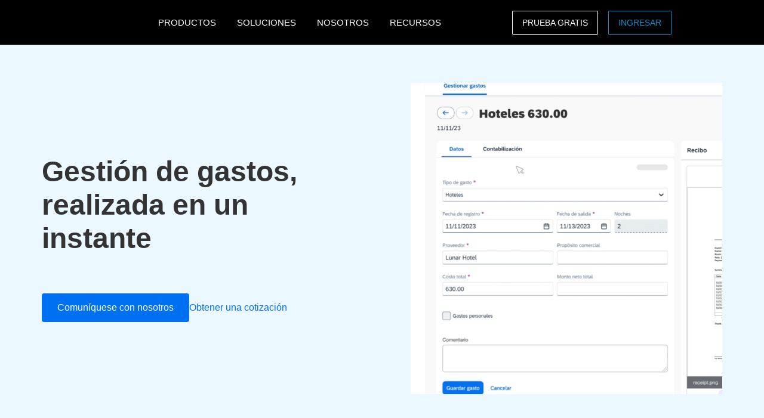

--- FILE ---
content_type: text/html; charset=UTF-8
request_url: https://www.concur.com.mx/
body_size: 19286
content:
<!DOCTYPE html>
<html  lang="es" dir="ltr" prefix="content: http://purl.org/rss/1.0/modules/content/  dc: http://purl.org/dc/terms/  foaf: http://xmlns.com/foaf/0.1/  og: http://ogp.me/ns#  rdfs: http://www.w3.org/2000/01/rdf-schema#  schema: http://schema.org/  sioc: http://rdfs.org/sioc/ns#  sioct: http://rdfs.org/sioc/types#  skos: http://www.w3.org/2004/02/skos/core#  xsd: http://www.w3.org/2001/XMLSchema# ">
  <head>
    <meta charset="utf-8" />
<script type="text/javascript">window.siteregion = "es-mx"</script>
<link rel="shortlink" href="https://www.concur.com.mx/" />
<link rel="canonical" href="https://www.concur.com.mx/" />
<link rel="alternate" hreflang="de-ch" href="https://www.concur.de/" />
<link rel="alternate" hreflang="de-de" href="https://www.concur.de/" />
<link rel="alternate" hreflang="en-ae" href="https://www.concur.ae/" />
<link rel="alternate" hreflang="en-au" href="https://www.concur.com.au/" />
<link rel="alternate" hreflang="en-be" href="https://www.concur.be/" />
<link rel="alternate" hreflang="en-ca" href="https://www.concur.ca/" />
<link rel="alternate" hreflang="en-dk" href="https://www.concur.dk/" />
<link rel="alternate" hreflang="en-fi" href="https://www.concur.fi/" />
<link rel="alternate" hreflang="en-gb" href="https://www.concur.co.uk/" />
<link rel="alternate" hreflang="en-hk" href="https://www.concur.com.hk/" />
<link rel="alternate" hreflang="en-ie" href="https://www.concur.co.uk/" />
<link rel="alternate" hreflang="en-in" href="https://www.concur.co.in/" />
<link rel="alternate" hreflang="en-my" href="https://www.concur.com.sg/" />
<link rel="alternate" hreflang="en-nl" href="https://www.concur.nl/" />
<link rel="alternate" hreflang="en-no" href="https://www.concur.no/" />
<link rel="alternate" hreflang="en-nz" href="https://www.concur.com.au/" />
<link rel="alternate" hreflang="en-se" href="https://www.concur.se/" />
<link rel="alternate" hreflang="en-sg" href="https://www.concur.com.sg/" />
<link rel="alternate" hreflang="en-us" href="https://www.concur.com/" />
<link rel="alternate" hreflang="en-za" href="https://www.concur.co.za/" />
<link rel="alternate" hreflang="es-ar" href="https://www.concur.com.ar/" />
<link rel="alternate" hreflang="es-cl" href="https://www.concur.cl/" />
<link rel="alternate" hreflang="es-co" href="https://www.concur.co/" />
<link rel="alternate" hreflang="es-es" href="https://www.concur.es/" />
<link rel="alternate" hreflang="es-mx" href="https://www.concur.com.mx/" />
<link rel="alternate" hreflang="es-pe" href="https://www.concur.pe/" />
<link rel="alternate" hreflang="fr-ca" href="https://www.concur.ca/fr" />
<link rel="alternate" hreflang="fr-ch" href="https://www.concur.fr/" />
<link rel="alternate" hreflang="fr-fr" href="https://www.concur.fr/" />
<link rel="alternate" hreflang="it-it" href="https://www.concur.it/" />
<link rel="alternate" hreflang="ja-jp" href="https://www.concur.co.jp/" />
<link rel="alternate" hreflang="ko-kr" href="https://www.concur.kr/" />
<link rel="alternate" hreflang="pt-br" href="https://www.concur.com.br/" />
<link rel="alternate" hreflang="zh-tw" href="https://www.concur.tw/" />
<meta name="Generator" content="Drupal 10 (https://www.drupal.org)" />
<meta name="MobileOptimized" content="width" />
<meta name="HandheldFriendly" content="true" />
<meta name="viewport" content="width=device-width, initial-scale=1.0" />
<script>window.schema_highlighter={accountId: 'ConcurTechnologies/ConcurMX', output: false}</script>
<script async src="https://cdn.schemaapp.com/javascript/highlight.js"></script>
<script type="application/ld+json" data-source="Editor">[{"@context":"http://schema.org","@type":"Organization","parentOrganization":"https://www.sap.com","sameAs":["https://www.linkedin.com/company/sapconcur/","https://www.wikidata.org/wiki/Q5159089","https://twitter.com/SAPConcur","https://www.facebook.com/SAPConcur/"],"logo":"https://developer.concur.com/assets/img/concur_logo_white_gold.png","url":"https://www.concur.com.mx/","name":"SAP Concur","description":"La automatizaci\u00f3n de  los reportes de gastos de viaje de su empresa, le permite mejorar su proceso de manera r\u00e1pida y sencilla, generando","@id":"https://www.concur.com.mx/"},{"@context":"http://schema.org","@type":"SearchAction","query-input":"required name=search_term_string","name":"SiteSearch: SAP Concur","target":"https://www.concur.com.mx/search?sqs={search_term_string}","@id":"https://www.concur.com.mx/#SearchAction"},{"@context":"http://schema.org","@type":"WebSite","url":"https://www.concur.com.mx/","name":"SAP Concur","potentialAction":{"@id":"https://www.concur.com.mx/#SearchAction"},"@id":"https://www.concur.com.mx/#WebSite"}]</script>
<script type="application/ld+json" data-source="JSCaching:http://schemaapp.com/resources/Company/ConcurTechnologies/Template20250522204026221-104107">[{"@type": ["Organization"], "@id": "https://www.concur.com.mx/#Organization", "@context": {"@vocab": "http://schema.org/", "kg": "http://g.co/kg"}, "url": "https://www.concur.com.mx/", "sameAs": ["https://twitter.com/SAPConcur", "https://www.facebook.com/SAPConcur/", "https://www.wikidata.org/wiki/Q5159089", "https://www.linkedin.com/company/sapconcur/", "https://www.youtube.com/c/SAPConcur"], "contactPoint": [{"@type": "ContactPoint", "@id": "https://www.concur.com.mx/#Organization_contactPoint_ContactPoint", "name": "Sales"}], "identifier": [{"@type": "PropertyValue", "@id": "https://www.concur.com.mx/#Organization_identifier_PropertyValue", "name": "InternalUrl", "value": "https://www.concur.com.mx/index.html"}], "logo": [{"@type": "ImageObject", "@id": "https://www.concur.com.mx/#Organization_logo_ImageObject", "url": "https://www.concur.com/sites/all/modules/custom_concur/concur_responsive_menu/images/sap-concur.svg"}], "parentOrganization": [{"@id": "https://www.sap.com#Organization"}], "legalName": "Concur Technologies, Inc.", "knowsLanguage": "es", "areaServed": [{"@type": "Country", "@id": "https://www.concur.com.mx/#Organization_areaServed_Country", "name": "| SAP Concur Mexico"}], "name": "SAP Concur"}, {"@context": "http://schema.org", "@type": "Organization", "url": "https://www.sap.com", "logo": "https://www.sap.com/content/dam/application/shared/logos/sap-logo-svg.svg", "sameAs": "https://www.wikidata.org/wiki/Q552581", "name": "SAP", "@id": "https://www.sap.com#Organization"}]</script>
<link rel="icon" href="/themes/custom/sap_component/favicon.ico" type="image/vnd.microsoft.icon" />

    <title>SAP Concur | SAP Concur Mexico</title>
    <link rel="stylesheet" media="all" href="/sites/mx/files/acn/css/css_i2VAi6U_r1kDXv0aNDFdoHpLgXlxM2xNyejHEMedr_M.css?delta=0&amp;language=es&amp;theme=sap_component&amp;include=[base64]" />
<link rel="stylesheet" media="all" href="/sites/mx/files/acn/css/css_Zvt8tL7wHV2oE46y7GNFJhD510b1o610hRo50qgZasc.css?delta=1&amp;language=es&amp;theme=sap_component&amp;include=[base64]" />

    <script type="application/json" data-drupal-selector="drupal-settings-json">{"path":{"baseUrl":"\/","pathPrefix":"","currentPath":"node\/6266","currentPathIsAdmin":false,"isFront":true,"currentLanguage":"es"},"pluralDelimiter":"\u0003","suppressDeprecationErrors":true,"ajaxPageState":{"libraries":"[base64]","theme":"sap_component","theme_token":null},"ajaxTrustedUrl":{"form_action_p_pvdeGsVG5zNF_XLGPTvYSKCf43t8qZYSwcfZl2uzM":true},"concur_tracking":{"contentType":"non-entity"},"forms":{"webform-submission-contact-us-node-6266-add-form":{"form_id":"webform-submission-contact-us-node-6266-add-form","uses_ajax":false}},"user":{"uid":0,"permissionsHash":"6f3afd145336a2e6c5aeae12ca070dde6a658d7cd8768d0fcaefab79861473bf"}}</script>
<script src="/sites/mx/files/acn/js/js_AAQ0iRH92qmYONjU3-uiE3D3dgVRSCDSr8JRjgwD9i0.js?scope=header&amp;delta=0&amp;language=es&amp;theme=sap_component&amp;include=[base64]"></script>
<script src="//api.demandbase.com/api/v3/ip.json?key=cMPgQMqMk2GCukvfKSjDvyaAi6hysDbVs1EB5Qee&amp;callback=Dmdbase_CDC.callback"></script>
<script src="/sites/mx/files/acn/js/js_JEWepDP2cs_KcR1MH_WsjiwQbJ6BwKj0JYd9A7fKH-U.js?scope=header&amp;delta=2&amp;language=es&amp;theme=sap_component&amp;include=[base64]"></script>
<script src="https://www.recaptcha.net/recaptcha/api.js?hl=es&amp;render=explicit&amp;onload=drupalRecaptchaOnload" async defer></script>

  
<script>(window.BOOMR_mq=window.BOOMR_mq||[]).push(["addVar",{"rua.upush":"false","rua.cpush":"false","rua.upre":"false","rua.cpre":"false","rua.uprl":"false","rua.cprl":"false","rua.cprf":"false","rua.trans":"","rua.cook":"false","rua.ims":"false","rua.ufprl":"false","rua.cfprl":"false","rua.isuxp":"false","rua.texp":"norulematch","rua.ceh":"false","rua.ueh":"false","rua.ieh.st":"0"}]);</script>
                              <script>!function(e){var n="https://s.go-mpulse.net/boomerang/";if("False"=="True")e.BOOMR_config=e.BOOMR_config||{},e.BOOMR_config.PageParams=e.BOOMR_config.PageParams||{},e.BOOMR_config.PageParams.pci=!0,n="https://s2.go-mpulse.net/boomerang/";if(window.BOOMR_API_key="56VGK-KZ5VS-7BMLL-58DHU-CTJGD",function(){function e(){if(!o){var e=document.createElement("script");e.id="boomr-scr-as",e.src=window.BOOMR.url,e.async=!0,i.parentNode.appendChild(e),o=!0}}function t(e){o=!0;var n,t,a,r,d=document,O=window;if(window.BOOMR.snippetMethod=e?"if":"i",t=function(e,n){var t=d.createElement("script");t.id=n||"boomr-if-as",t.src=window.BOOMR.url,BOOMR_lstart=(new Date).getTime(),e=e||d.body,e.appendChild(t)},!window.addEventListener&&window.attachEvent&&navigator.userAgent.match(/MSIE [67]\./))return window.BOOMR.snippetMethod="s",void t(i.parentNode,"boomr-async");a=document.createElement("IFRAME"),a.src="about:blank",a.title="",a.role="presentation",a.loading="eager",r=(a.frameElement||a).style,r.width=0,r.height=0,r.border=0,r.display="none",i.parentNode.appendChild(a);try{O=a.contentWindow,d=O.document.open()}catch(_){n=document.domain,a.src="javascript:var d=document.open();d.domain='"+n+"';void(0);",O=a.contentWindow,d=O.document.open()}if(n)d._boomrl=function(){this.domain=n,t()},d.write("<bo"+"dy onload='document._boomrl();'>");else if(O._boomrl=function(){t()},O.addEventListener)O.addEventListener("load",O._boomrl,!1);else if(O.attachEvent)O.attachEvent("onload",O._boomrl);d.close()}function a(e){window.BOOMR_onload=e&&e.timeStamp||(new Date).getTime()}if(!window.BOOMR||!window.BOOMR.version&&!window.BOOMR.snippetExecuted){window.BOOMR=window.BOOMR||{},window.BOOMR.snippetStart=(new Date).getTime(),window.BOOMR.snippetExecuted=!0,window.BOOMR.snippetVersion=12,window.BOOMR.url=n+"56VGK-KZ5VS-7BMLL-58DHU-CTJGD";var i=document.currentScript||document.getElementsByTagName("script")[0],o=!1,r=document.createElement("link");if(r.relList&&"function"==typeof r.relList.supports&&r.relList.supports("preload")&&"as"in r)window.BOOMR.snippetMethod="p",r.href=window.BOOMR.url,r.rel="preload",r.as="script",r.addEventListener("load",e),r.addEventListener("error",function(){t(!0)}),setTimeout(function(){if(!o)t(!0)},3e3),BOOMR_lstart=(new Date).getTime(),i.parentNode.appendChild(r);else t(!1);if(window.addEventListener)window.addEventListener("load",a,!1);else if(window.attachEvent)window.attachEvent("onload",a)}}(),"".length>0)if(e&&"performance"in e&&e.performance&&"function"==typeof e.performance.setResourceTimingBufferSize)e.performance.setResourceTimingBufferSize();!function(){if(BOOMR=e.BOOMR||{},BOOMR.plugins=BOOMR.plugins||{},!BOOMR.plugins.AK){var n=""=="true"?1:0,t="",a="aokkhiaxid35u2lsu7gq-f-62cba551d-clientnsv4-s.akamaihd.net",i="false"=="true"?2:1,o={"ak.v":"39","ak.cp":"949142","ak.ai":parseInt("201933",10),"ak.ol":"0","ak.cr":9,"ak.ipv":4,"ak.proto":"h2","ak.rid":"11294287","ak.r":47394,"ak.a2":n,"ak.m":"dscb","ak.n":"essl","ak.bpcip":"3.148.163.0","ak.cport":37132,"ak.gh":"23.33.84.206","ak.quicv":"","ak.tlsv":"tls1.3","ak.0rtt":"","ak.0rtt.ed":"","ak.csrc":"-","ak.acc":"","ak.t":"1769121741","ak.ak":"hOBiQwZUYzCg5VSAfCLimQ==S3SAA9Ny8RiLW9UFHSiZK/Xm5mxNhZgk2xoYPZd6TbmAvJIlBPgcGj60LzhFFvh7ZGs6Wz2SUWYxaBhHdEl5zoY+bBlqxs5mzRtggsqldiRCjc6HG8CWYzyDfBDnbL7AJsbfeWRSYcUf6mi2F3e7R45tTq/7+SghgPMs7bt+cntmp2goETDFdf0HM8+kzCV3mTNLhPHrmgzAIAKZGIP3nQ9S700qu7mBeJKHVR/38foMMaAxK57kd0hOrMcLglzGiGHU+ikLG+pdg3FmLrgjzunM4VRVDW+eQgi9WNpTtz9KqX4/fTINzcHO2fvv+iaVF8hWitj6sTdt9sJM7bn6grahudZKSoETY7yZMNNuyHiqhO5uWUSAAGnpPFDZVDokPYTyQ5wORIjtM5VF00GaD3xG+DSsHOk3dC9OK5wCyHU=","ak.pv":"377","ak.dpoabenc":"","ak.tf":i};if(""!==t)o["ak.ruds"]=t;var r={i:!1,av:function(n){var t="http.initiator";if(n&&(!n[t]||"spa_hard"===n[t]))o["ak.feo"]=void 0!==e.aFeoApplied?1:0,BOOMR.addVar(o)},rv:function(){var e=["ak.bpcip","ak.cport","ak.cr","ak.csrc","ak.gh","ak.ipv","ak.m","ak.n","ak.ol","ak.proto","ak.quicv","ak.tlsv","ak.0rtt","ak.0rtt.ed","ak.r","ak.acc","ak.t","ak.tf"];BOOMR.removeVar(e)}};BOOMR.plugins.AK={akVars:o,akDNSPreFetchDomain:a,init:function(){if(!r.i){var e=BOOMR.subscribe;e("before_beacon",r.av,null,null),e("onbeacon",r.rv,null,null),r.i=!0}return this},is_complete:function(){return!0}}}}()}(window);</script></head>
  <body class="path-frontpage page-node-type-flexible-page">
    <a href="#main-content" class="visually-hidden focusable skip-link">
      Pasar al contenido principal
    </a>
    
      <div class="dialog-off-canvas-main-canvas" data-off-canvas-main-canvas>
    

  <nav class="nav-major">
      <section id="block-sap-component-mainnavigation" class="block block-system block-system-menu-blockmain clearfix pad-t-0 pad-b-0">
  
  

      

<div class="nav-major">
  <div id="concur-api-menu" class="bg-black">
    <div class="container">
      <div class="col-md-12">
        <a href="/" class="pull-left header-logo" title="SAP Concur" rel="home" id="logo">
          <div id="logoBox"></div>
        </a>
                              <div class="region-menu">
              <ul class="menu">
                                                                                                              
                                                      
                  <li class="first expanded">
                                                                  <span class="nolink">PRODUCTOS</span>
                                          
                                                              <ul class="menu">
                                                                                                                                    
                                                                              
                          <li class="first expanded">
                                                                                          <span class="nolink">Expense</span>
                                                          
                                                                                      <ul class="menu">
                                                                                                                                                                            
                                                                                                      
                                  <li class="first leaf">
                                                                                                                  <a href="/products/concur-expense">Concur Expense</a>
                                                                                                            </li>
                                                                                                                                                                          
                                                                                                      
                                  <li class="leaf">
                                                                                                                  <a href="/products/concur-detect">Concur Detect</a>
                                                                                                            </li>
                                                                                                                                                                          
                                                                                                      
                                  <li class="leaf">
                                                                                                                  <a href="/products/drive">Drive</a>
                                                                                                            </li>
                                                                                                                                                                          
                                                                                                      
                                  <li class="leaf">
                                                                                                                  <a href="/products/company-bill-statements">Edos. de cuenta de la compañía</a>
                                                                                                            </li>
                                                                                                                                                                          
                                                                                                      
                                  <li class="leaf">
                                                                                                                  <a href="/products/expenseit">ExpenseIt</a>
                                                                                                            </li>
                                                                                                                                                                          
                                                                                                      
                                  <li class="leaf">
                                                                                                                  <a href="/products/budget">Budget</a>
                                                                                                            </li>
                                                                                                                                                                          
                                                                                                      
                                  <li class="leaf">
                                                                                                                  <a href="/products/travel-expense">Travel &amp; Expense</a>
                                                                                                            </li>
                                                                                                                                                                            
                                                                                                      
                                  <li class="last leaf">
                                                                                                                  <a href="/products/payment-solutions">Payment Solutions</a>
                                                                                                            </li>
                                                              </ul>
                                                      </li>
                                                                                                                                  
                                                                              
                          <li class="expanded">
                                                                                          <span class="nolink">Travel</span>
                                                          
                                                                                      <ul class="menu">
                                                                                                                                                                            
                                                                                                      
                                  <li class="first leaf">
                                                                                                                  <a href="/products/concur-travel">Concur Travel</a>
                                                                                                            </li>
                                                                                                                                                                          
                                                                                                      
                                  <li class="leaf">
                                                                                                                  <a href="/products/budget">Budget</a>
                                                                                                            </li>
                                                                                                                                                                          
                                                                                                      
                                  <li class="leaf">
                                                                                                                  <a href="/products/concur-request">Concur Request</a>
                                                                                                            </li>
                                                                                                                                                                          
                                                                                                      
                                  <li class="leaf">
                                                                                                                  <a href="/products/concur-triplink">Concur TripLink</a>
                                                                                                            </li>
                                                                                                                                                                            
                                                                                                      
                                  <li class="last leaf">
                                                                                                                  <a href="/products/travel-expense">Travel &amp; Expense</a>
                                                                                                            </li>
                                                              </ul>
                                                      </li>
                                                                                                                                  
                                                                              
                          <li class="expanded">
                                                                                          <span class="nolink">Invoice</span>
                                                          
                                                                                      <ul class="menu">
                                                                                                                                                                            
                                                                                                      
                                  <li class="first leaf">
                                                                                                                  <a href="/products/concur-invoice">Concur Invoice</a>
                                                                                                            </li>
                                                                                                                                                                          
                                                                                                      
                                  <li class="leaf">
                                                                                                                  <a href="/products/three-way-match">Coincidencia de tres vías</a>
                                                                                                            </li>
                                                                                                                                                                          
                                                                                                      
                                  <li class="leaf">
                                                                                                                  <a href="/products/payment-solutions">Payment Solutions</a>
                                                                                                            </li>
                                                                                                                                                                          
                                                                                                      
                                  <li class="leaf">
                                                                                                                  <a href="/products/payment-providers">Payment providers</a>
                                                                                                            </li>
                                                                                                                                                                            
                                                                                                      
                                  <li class="last leaf">
                                                                                                                  <a href="/products/purchase-request">Solicitud de Compra</a>
                                                                                                            </li>
                                                              </ul>
                                                      </li>
                                                                                                                                  
                                                                              
                          <li class="expanded">
                                                                                          <span class="nolink">Data Insights</span>
                                                          
                                                                                      <ul class="menu">
                                                                                                                                                                            
                                                                                                      
                                  <li class="first leaf">
                                                                                                                  <a href="/products/intelligence">Intelligence</a>
                                                                                                            </li>
                                                                                                                                                                            
                                                                                                      
                                  <li class="last leaf">
                                                                                                                  <a href="/products/consultative-intelligence">Consultative Intelligence</a>
                                                                                                            </li>
                                                              </ul>
                                                      </li>
                                                                                                                                  
                                                                              
                          <li class="expanded">
                                                                                          <span class="nolink">Ofertas de Soporte</span>
                                                          
                                                                                      <ul class="menu">
                                                                                                                                                                            
                                                                                                      
                                  <li class="first leaf">
                                                                                                                  <a href="/products/concur-essential-care">Concur Essential Care</a>
                                                                                                            </li>
                                                                                                                                                                          
                                                                                                      
                                  <li class="leaf">
                                                                                                                  <a href="/products/user-support-desk">User Support Desk</a>
                                                                                                            </li>
                                                                                                                                                                            
                                                                                                      
                                  <li class="last leaf">
                                                                                                                  <a href="/products/walkme-premium-for-sap-concur-solutions">WalkMe Premium</a>
                                                                                                            </li>
                                                              </ul>
                                                      </li>
                                                                                                                                  
                                                                              
                          <li class="expanded">
                                                                                          <span class="nolink">Integración</span>
                                                          
                                                                                      <ul class="menu">
                                                                                                                                                                            
                                                                                                      
                                  <li class="first leaf">
                                                                                                                  <a href="/integrations/sap">SAP</a>
                                                                                                            </li>
                                                                                                                                                                            
                                                                                                      
                                  <li class="last leaf">
                                                                                                                  <a href="/products/concur-triplink">Concur TripLink</a>
                                                                                                            </li>
                                                              </ul>
                                                      </li>
                                                                                                                                  
                                                                              
                          <li class="leaf">
                                                                                          <a href="/products">Todos los Productos</a>
                                                          
                                                                                  </li>
                                                                                                                                    
                                                                                                                                    
                          <li class="last leaf call-out">
                                                                                          <a href="/forms/free-trial">Prueba gratis</a>
                                                          
                                                                                  </li>
                                              </ul>
                                      </li>
                                                                                                            
                                                      
                  <li class="expanded">
                                                                  <span class="nolink">SOLUCIONES</span>
                                          
                                                              <ul class="menu">
                                                                                                                                    
                                                                              
                          <li class="first expanded">
                                                                                          <span class="nolink">Por Necesidad de Negocio</span>
                                                          
                                                                                      <ul class="menu">
                                                                                                                                                                            
                                                                                                      
                                  <li class="first leaf">
                                                                                                                  <a href="/campaigns/business-travel-management">Administración de Viajes</a>
                                                                                                            </li>
                                                                                                                                                                          
                                                                                                      
                                  <li class="leaf">
                                                                                                                  <a href="/solutions/cfdi-compliance">Cumplimiento del CFDI</a>
                                                                                                            </li>
                                                                                                                                                                          
                                                                                                      
                                  <li class="leaf">
                                                                                                                  <a href="/campaigns/compliance-fraud">Cumplimiento y riesgo</a>
                                                                                                            </li>
                                                                                                                                                                          
                                                                                                      
                                  <li class="leaf">
                                                                                                                  <a href="/campaigns/employee-engagement">Experiencia de los empleados</a>
                                                                                                            </li>
                                                                                                                                                                          
                                                                                                      
                                  <li class="leaf">
                                                                                                                  <a href="/campaigns/intelligent-spend-management">Gestión Inteligente de Gastos</a>
                                                                                                            </li>
                                                                                                                                                                          
                                                                                                      
                                  <li class="leaf">
                                                                                                                  <a href="/campaigns/growth">Growth</a>
                                                                                                            </li>
                                                                                                                                                                          
                                                                                                      
                                  <li class="leaf">
                                                                                                                  <a href="/campaigns/sustainable-travel">Viajes sostenibles</a>
                                                                                                            </li>
                                                                                                                                                                          
                                                                                                      
                                  <li class="leaf">
                                                                                                                  <a href="/solutions/artificial-intelligence">Artificial Intelligence (AI)</a>
                                                                                                            </li>
                                                                                                                                                                            
                                                                                                      
                                  <li class="last leaf">
                                                                                                                  <a href="/campaigns/breakthroughs">Breakthroughs</a>
                                                                                                            </li>
                                                              </ul>
                                                      </li>
                                                                                                                                  
                                                                              
                          <li class="expanded">
                                                                                          <span class="nolink">Por Función</span>
                                                          
                                                                                      <ul class="menu">
                                                                                                                                                                            
                                                                                                      
                                  <li class="first leaf">
                                                                                                                  <a href="/campaigns/business-travel-management">Administración de Viajes</a>
                                                                                                            </li>
                                                                                                                                                                            
                                                                                                      
                                  <li class="last leaf">
                                                                                                                  <a href="/roles/financial-manager-solutions">Para Lideres Financieros</a>
                                                                                                            </li>
                                                              </ul>
                                                      </li>
                                                                                                                                  
                                                                              
                          <li class="expanded">
                                                                                          <span class="nolink">Por Industria</span>
                                                          
                                                                                      <ul class="menu">
                                                                                                                                                                              
                                                                                                      
                                  <li class="first last leaf">
                                                                                                                  <a href="/industries/higher-education-solutions">Educación Superior</a>
                                                                                                            </li>
                                                              </ul>
                                                      </li>
                                                                                                                                  
                                                                              
                          <li class="expanded">
                                                                                          <span class="nolink">Por Rol</span>
                                                          
                                                                                      <ul class="menu">
                                                                                                                                                                              
                                                                                                      
                                  <li class="first last leaf">
                                                                                                                  <a href="/roles/hr-leader">Líder de RR. HH.</a>
                                                                                                            </li>
                                                              </ul>
                                                      </li>
                                                                                                                                  
                                                                              
                          <li class="expanded">
                                                                                          <span class="nolink">PYMEs</span>
                                                          
                                                                                      <ul class="menu">
                                                                                                                                                                            
                                                                                                      
                                  <li class="first leaf">
                                                                                                                  <a href="/solutions/getting-started-smb">Primeros pasos</a>
                                                                                                            </li>
                                                                                                                                                                            
                                                                                                      
                                  <li class="last leaf">
                                                                                                                  <a href="/campaigns/small-business">Small business</a>
                                                                                                            </li>
                                                              </ul>
                                                      </li>
                                                                                                                                  
                                                                              
                          <li class="leaf">
                                                                                          <a href="/solutions/complete">Complete</a>
                                                          
                                                                                  </li>
                                                                                                                                    
                                                                                                                                    
                          <li class="last leaf call-out">
                                                                                          <a href="/forms/request-a-quote">Solicite una Cotización</a>
                                                          
                                                                                  </li>
                                              </ul>
                                      </li>
                                                                                                            
                                                      
                  <li class="expanded">
                                                                  <span class="nolink">NOSOTROS</span>
                                          
                                                              <ul class="menu">
                                                                                                                                    
                                                                              
                          <li class="first leaf">
                                                                                          <a href="/about">Acerca de SAP Concur</a>
                                                          
                                                                                  </li>
                                                                                                                                  
                                                                              
                          <li class="leaf">
                                                                                          <a href="/about/why-concur">Why Concur</a>
                                                          
                                                                                  </li>
                                                                                                                                    
                                                                                                                                    
                          <li class="last leaf call-out">
                                                                                          <a href="/forms/contact">CONTÁCTENOS</a>
                                                          
                                                                                  </li>
                                              </ul>
                                      </li>
                                                                                                              
                                                      
                  <li class="last expanded">
                                                                  <span class="nolink">RECURSOS</span>
                                          
                                                              <ul class="menu">
                                                                                                                                    
                                                                              
                          <li class="first leaf">
                                                                                          <a href="https://www.concur.com.mx/resource-center">Biblioteca de recursos</a>
                                                          
                                                                                  </li>
                                                                                                                                  
                                                                              
                          <li class="expanded">
                                                                                          <span class="nolink">Eventos</span>
                                                          
                                                                                      <ul class="menu">
                                                                                                                                                                            
                                                                                                      
                                  <li class="first leaf">
                                                                                                                  <a href="https://www.concur.com.mx/eventos">Eventos</a>
                                                                                                            </li>
                                                                                                                                                                            
                                                                                                      
                                  <li class="last leaf">
                                                                                                                  <a href="https://www.concur.com.mx/perspectivas-de-negocios">Perspectivas de Negocios</a>
                                                                                                            </li>
                                                              </ul>
                                                      </li>
                                                                                                                                  
                                                                              
                          <li class="leaf">
                                                                                          <a href="/products/mobile-app">Movilidad</a>
                                                          
                                                                                  </li>
                                                                                                                                  
                                                                              
                          <li class="leaf">
                                                                                          <a href="/blog">Blog</a>
                                                          
                                                                                  </li>
                                                                                                                                  
                                                                              
                          <li class="leaf">
                                                                                          <a href="https://www.concur.com.mx/casestudy">Casos de éxito</a>
                                                          
                                                                                  </li>
                                                                                                                                  
                                                                              
                          <li class="leaf">
                                                                                          <a href="/about/customer-experience">Experiencia del cliente</a>
                                                          
                                                                                  </li>
                                                                                                                                  
                                                                              
                          <li class="leaf">
                                                                                          <a href="/partners">Socios de negocio</a>
                                                          
                                                                                  </li>
                                                                                                                                  
                                                                              
                          <li class="leaf">
                                                                                          <a href="/roles/support">Soporte</a>
                                                          
                                                                                  </li>
                                                                                                                                  
                                                                                                                                    
                          <li class="leaf call-out">
                                                                                          <a href="https://www.concur.com.mx/self-guided-demo-travel-and-expense">DEMO DE EXPENSE</a>
                                                          
                                                                                  </li>
                                                                                                                                    
                                                                                                                                    
                          <li class="last leaf call-out">
                                                                                          <a href="/self-guided-demo-invoice">DEMO DE INVOICE</a>
                                                          
                                                                                  </li>
                                              </ul>
                                      </li>
                              </ul>

                            <ul class="menu visible-md">
                <li class="last-call-out">
                  <a href="https://www.concursolutions.com/" class="call-out">Login</a>
                </li>
              </ul>
            </div>
          
          <div id="mobileHamburger" class="hamburger hamburger--squeeze" type="button">
          <span class="hamburger-box">
            <span class="hamburger-inner"></span>
          </span>
          </div>

          <div class="site-selector pull-right">
            <div class="site-selector-dropdown">
              <div class="row flush-xs">
                <div class="col-lg-4">
                  <p class="region-header">Americas</p>
                  <div><a href="https://www.concur.com">United States (English)</a><a href="https://www.concur.ca">Canada (English)</a><a href="https://www.concur.ca/fr">Canada (Français)</a><a href="https://www.concur.com.mx">México (Español)</a><a href="https://www.concur.com.br">Brasil (Português)</a></div>
                </div>
                <div class="col-lg-4">
                  <p class="region-header">Europe</p>
                  <div><a href="https://www.concur.co.uk">United Kingdom (English)</a><a href="https://www.concur.fr">France (Français)</a><a href="https://www.concur.de">Deutschland (Deutsch)</a><a href="https://www.concur.it">Italia (Italiano)</a><a href="https://www.concur.nl">Nederlands (English)</a><a href="https://www.concur.se">Sweden (English)</a><a href="https://www.concur.dk">Denmark (English)</a><a href="https://www.concur.fi">Finland (English)</a><a href="https://www.concur.be">Belgium (English)</a><a href="https://www.concur.es">España (Español)</a><a href="https://www.concur.no">Norway (English)</a></div>
                </div>
                <div class="col-lg-4">
                  <p class="region-header">Asia Pacific</p>
                  <div><a href="https://www.concur.com.au">Australia (English)</a><a href="https://www.concur.co.in">India (English)</a><a href="https://www.concur.co.jp">日本（日本語)</a><a href="https://www.concur.kr">대한민국 (한국어)</a><a href="https://www.concur.com.sg">Singapore (English)</a></div>
                </div>
              </div>
            </div>
          </div>

          <div class="menu-search-box pull-right">
            <div class="menu-search-slider">
              <div class="menu-search-form">
                <div class="toggle-search" data-placeholder="Search..."></div>
              </div>
            </div>
          </div>

          <div id="drupal-menu-ctas" class="pull-right">
            <a href=https://www.concur.com.mx/forms/free-trial class="btn-ghost hidden-xs gold">PRUEBA GRATIS</a>
            <a href=https://www.concursolutions.com/?lang=es-la class="btn-ghost hidden-xs concur-blue login -ce-ignore">INGRESAR</a>
          </div>
        
      </div>
    </div>
  </div>
</div>
  <style>
    .nav-major #concur-api-menu .site-selector {
      background-image: url(/themes/custom/sap_component/images/countries/mx.svg);
    }
  </style>

  </section>
  </nav>


<div>
    <div class="search">
        
    </div>
    <main class="page-content" role="main">
          <div class="region region-content">
    <div data-drupal-messages-fallback class="hidden"></div><article about="/index.html" class="flexible-page is-promoted full clearfix">

  
    

  
  <div class="content">
    
      <div>
              <div>



<section id="section-1"  class="stairstep-hero stairstep hero-section default theme-light"
>

  <div class="container">
    <div class="row image-second">

      <div class="col col-lg-6 col-md-12 stairstep-text-block">
        
            <div>

  
    
  
      <div class="linear-content-block">
              
        <h1 class="mar-t-0">Gestión de gastos, realizada en un instante</h1>
            
                        <div class="ctas horizontal ctas--left ctas--default">
                          
            <div>


      


    

    
          <a class="btn btn-primary"href="https://www.concur.com.mx/forms/contact">
            
            Comuníquese con nosotros
            
        </a>
  </div>
      
                                      
            <div>



      

  

            <a class="hyperlink right-text  " href="/forms/request-a-quote" aria-disabled="false">
                Obtener una cotización
                  
              </a>
      </div>
      
                      </div>
                  </div>
  </div>
      
      </div>

      <div class="col col-lg-6 col-md-12 stairstep-image">
        



  
                            <img src="/sites/mx/files/acn/2025-07/11-ATT-1-Hotel-Itemizations-Animation.gif" alt="Travel expense gif">
          
      </div>

    </div>
  </div>

</section>
</div>
              <div>

    


<section id="section-2"  class="stairstep top-condensed bottom-condensed theme-dark">

  <div class="container">
    <div class="row image-second">

      <div class="col col-lg-6 col-md-12 stairstep-text-block">
        

  
    
  
      <div class="linear-content-block">
              
        <h2 class="mar-t-0">Es momento de algo nuevo en viajes y gastos </h2>
            
            <div><p>Presentamos Complete de SAP Concur y Amex GBT: nuestro paso más audaz hacia el futuro.</p></div>
      
                        <div class="ctas horizontal ctas--left ctas--default">
                          
            <div>


      


    

    
          <a class="btn btn-primary"href="https://www.concur.com.mx/solutions/complete">
            
            Más información
            
        </a>
  </div>
      
                                  </div>
                  </div>
  
      </div>

      <div class="col col-lg-6 col-md-12 stairstep-image image_component">
        
                              
                      <img src="https://www.concur.com.mx/sites/mx/files/acn/styles/landscape/public/2025-12/FINALhorizontal.png?h=3c76e6b9&amp;itok=l-Sjz4mo" alt="Image" class="img-fluid">
                        </div>

    </div>
  </div>

</section></div>
              <div>

    
   
    
<section id="section-3" class=" theme-white card-grid">
    <div class="container">
            <div class="col-12">
            <div class="row card-grid-linear-content">
                

  
    
  
      <div class="linear-content-block">
              
        <h2 class="mar-t-0">Nadie conecta gastos, viajes y facturación en una sola plataforma como SAP Concur</h2>
            
                        </div>
  
            </div>
        </div>
            <div class="col-12">
            <div class="card-grid-cards three-column">
                                    <div>



      
  <div class="card card--flexible card--padded  ">
  <div class="card-image card--flexible image-left">
    <img src="https://www.concur.com.mx/sites/mx/files/acn/styles/landscape/public/global-expense-mockup.png?h=cde1472e&itok=SHIPy-vf" alt="expense" class="image--flexible" />
  </div>
  <div class='card-body'>
    
    <div class='h500'>
            <a href="/products/concur-expense">      Concur Expense 
      </a>    </div>
    <div class='body-md'>
      Enviar gastos desde cualquier lugar, en cualquier momento. 
    </div>
              <a href="/products/concur-expense" class='hyperlink right-text'>Obtenga más información sobre Concur Expense</a>
      </div>
  </div></div>
                                    <div>



      
  <div class="card card--flexible card--padded  ">
  <div class="card-image card--flexible image-left">
    <img src="https://www.concur.com.mx/sites/mx/files/acn/styles/landscape/public/travel-grid_0.png?h=cde1472e&itok=v_Sq59vU" alt="travel" class="image--flexible" />
  </div>
  <div class='card-body'>
    
    <div class='h500'>
            <a href="/products/concur-travel">      Concur Travel
      </a>    </div>
    <div class='body-md'>
      Hacer reservaciones de viajes de negocios rápida y fácilmente. 
    </div>
              <a href="/products/concur-travel" class='hyperlink right-text'>Conozca más sobre Concur Travel</a>
      </div>
  </div></div>
                                    <div>



      
  <div class="card card--flexible card--padded  ">
  <div class="card-image card--flexible image-left">
    <img src="https://www.concur.com.mx/sites/mx/files/acn/styles/landscape/public/product1.png?h=cde1472e&itok=Q9l9wHE7" alt="invoice" class="image--flexible" />
  </div>
  <div class='card-body'>
    
    <div class='h500'>
            <a href="/products/concur-invoice">      Concur Invoice
      </a>    </div>
    <div class='body-md'>
      Automatice e integre procesos de Cuentas por pagar. 
    </div>
              <a href="/products/concur-invoice" class='hyperlink right-text'>Obtenga más información sobre Concur Invoice</a>
      </div>
  </div></div>
                            </div>
        </div>

        
    </div>
</section>

</div>
              <div>

  


<section id="section-4"  class="stairstep top-condensed theme-white">

  <div class="container">
    <div class="row image-first">

      <div class="col col-lg-6 col-md-12 stairstep-text-block">
        

  
    
  
      <div class="linear-content-block">
              
        <h2 class="mar-t-0">Vea por qué somos la solución líder mundial de T&E </h2>
            
            <div><p>Ya sea una compañía pequeña o una organización empresarial, una inversión en Concur Expense, Concur Travel y Concur Invoice le permite detectar y gestionar todos los gastos iniciados por los empleados, los costos de viaje y el pago de facturas en un sistema conectado.&nbsp;</p></div>
      
                        <div class="ctas horizontal ctas--left ctas--default">
                          
            <div>


      


    

    
          <a class="btn btn-primary"href="https://www.concur.com.mx/resource-center/infographics/descubra-las-10-ventajas-principales-de-la-solucion-de-gestion-de-te-lider-en-el-mundo">
            
            Diez ventajas de SAP Concur 
            
        </a>
  </div>
      
                                  </div>
                  </div>
  
      </div>

      <div class="col col-lg-6 col-md-12 stairstep-image video_component">
                  
            <div>


      <div class="video-player" data-bs-toggle="modal" data-bs-target="#videoModal6146">
        <div class="images--container images--aspect_2x1">
            <div class="images--image" style='background-image:url("https://www.concur.com.mx/sites/mx/files/acn/styles/landscape/public/wcs-expense.png?h=cfcf376c&amp;itok=NDalsveo")'></div>
        </div>
        <button class="btn btn-overlay" title="Play Video">Reproducir video<svg width="20" height="20" viewBox="0 0 20 20" fill="none" xmlns="http://www.w3.org/2000/svg"><path fill-rule="evenodd" clip-rule="evenodd" d="M0 10C0 4.47715 4.47715 0 10 0C15.5228 0 20 4.47715 20 10C20 15.5228 15.5228 20 10 20C4.47715 20 0 15.5228 0 10ZM10 2C5.58172 2 2 5.58172 2 10C2 14.4183 5.58172 18 10 18C14.4183 18 18 14.4183 18 10C18 5.58172 14.4183 2 10 2Z" fill="currentColor"></path><path fill-rule="evenodd" clip-rule="evenodd" d="M8.55279 6.10557C8.89157 5.93618 9.29698 5.97274 9.6 6.2L13.6 9.2C13.8518 9.38885 14 9.68524 14 10C14 10.3148 13.8518 10.6111 13.6 10.8L9.6 13.8C9.29698 14.0273 8.89157 14.0638 8.55279 13.8944C8.214 13.725 8 13.3788 8 13V7C8 6.62123 8.214 6.27496 8.55279 6.10557Z" fill="currentColor"></path></svg></button>
    </div>

    <div class="modal fade" id="videoModal6146" tabindex="-1" aria-labelledby="exampleModalLabel" aria-hidden="true" data-vidid="QbKxbCWpvaw" data-docid="701Pg00000NMCF1">
        <div class="modal-dialog modal-lg modal-dialog-centered">
            <div class="modal-content">
                <button type="button" data-bs-dismiss="modal" class="close-button">Cerrar <span class="icon-close"></span></button>
                <div class="modal-video" id="player6146"></div>
            </div>
        </div>
    </div>
    
  </div>
      
              </div>

    </div>
  </div>

</section></div>
              <div>

   
   
    
<section id="section-5" class="top-condensed theme-white card-grid">
    <div class="container">
            <div class="col-12">
            <div class="row card-grid-linear-content">
                

  
    
  
      <div class="linear-content-block">
              
  <h6 class="eyebrow">Demostración autoguiada</h6>

        <h2 class="mar-t-0">Experimente la diferencia</h2>
            
                        </div>
  
            </div>
        </div>
            <div class="col-12">
            <div class="card-grid-cards two-column">
                                    <div>



      
  <div class="card card--square card--padded  ">
  <div class="card-image card--square image-left">
    <img src="https://www.concur.com.mx/sites/mx/files/acn/styles/square/public/te-demo.png?h=ed0ea6f1&itok=yz0KL6G_" alt="using our travel and expense demo" class="image--square" />
  </div>
  <div class='card-body'>
    
    <div class='h500'>
            <a href="https://concur.com.mx/self-guided-demo-travel-and-expense">      Concur Travel &amp; Expense 
      </a>    </div>
    <div class='body-md'>
      
    </div>
              <a href="https://concur.com.mx/self-guided-demo-travel-and-expense" class='hyperlink right-text'>Vea la demostración de T&amp;E </a>
      </div>
  </div></div>
                                    <div>



      
  <div class="card card--square card--padded  ">
  <div class="card-image card--square image-left">
    <img src="https://www.concur.com.mx/sites/mx/files/acn/styles/square/public/invoice-demo.png?h=ed0ea6f1&itok=nk6FhHNK" alt="using our invoice demo" class="image--square" />
  </div>
  <div class='card-body'>
    
    <div class='h500'>
            <a href="https://concur.com.mx/self-guided-demo-invoice">      Concur Invoice 
      </a>    </div>
    <div class='body-md'>
      
    </div>
              <a href="https://concur.com.mx/self-guided-demo-invoice" class='hyperlink right-text'>Ver la demostración de Invoice </a>
      </div>
  </div></div>
                            </div>
        </div>

        
    </div>
</section>

</div>
              <div>
    
                                                                                                                  
<section class="theme-white comparison-table top-condensed">
	<div class="container">
		<div class="logo-grid-container">
			
            <div>

  
    
  
      <div class="linear-content-block">
            
            <div><h2>Historias de nuestros clientes felices en todo el mundo&nbsp;</h2></div>
      
                        </div>
  </div>
      
      			<div class="logo-grid">
                <div class="logo-grid-item">
                                <a href="/resource-center/casestudy/latam-airlines" target="_blank">
              <img src="https://www.concur.com.mx/sites/mx/files/acn/2025-07/LATAM%20airlines_1.png" alt="LATAM airlines logo" class="logo-image">
            </a>
                  </div>
                <div class="logo-grid-item">
                                <a href="/resource-center/casestudy/serco" target="_blank">
              <img src="https://www.concur.com.mx/sites/mx/files/acn/2025-07/serco-logo-1.png" alt="Serco logo" class="logo-image">
            </a>
                  </div>
                <div class="logo-grid-item">
                                <a href="/resource-center/casestudy/barclays" target="_blank">
              <img src="https://www.concur.com.mx/sites/mx/files/acn/2025-07/barclays_logo.png" alt="Barclays logo" class="logo-image">
            </a>
                  </div>
                <div class="logo-grid-item">
                                <a href="/resource-center/casestudy/siemens" target="_blank">
              <img src="https://www.concur.com.mx/sites/mx/files/acn/2025-07/siemens-grid_1.png" alt="Siemens logo" class="logo-image">
            </a>
                  </div>
                <div class="logo-grid-item">
                                <a href="/resource-center/casestudy/bbraun" target="_blank">
              <img src="https://www.concur.com.mx/sites/mx/files/acn/2025-07/bbraun-logo_0.png" alt="B braun logo" class="logo-image">
            </a>
                  </div>
                <div class="logo-grid-item">
                                <a href="/resource-center/casestudy/campari-group" target="_blank">
              <img src="https://www.concur.com.mx/sites/mx/files/acn/2025-07/campari-group-logo_0.png" alt="Campari logo" class="logo-image">
            </a>
                  </div>
                <div class="logo-grid-item">
                                <a href="/resource-center/casestudy/smith-nephew" target="_blank">
              <img src="https://www.concur.com.mx/sites/mx/files/acn/2025-07/life-unlimited-logo-for-corp-site-notag_0.png" alt="Smith + nephew logo" class="logo-image">
            </a>
                  </div>
              </div>
            		</div>
	</div>
</section>
</div>
              <div>

  




<section id="section-nested-6206"  class="card-comparison top-condensed theme-white">
  <div class="container">
    <div class="row">

      <div class="col-lg-4 col-md-12 card-comparison-linear-content-block">
        
            <div>

  
    
  
      <div class="linear-content-block">
              
  <h6 class="eyebrow">Plantillas </h6>

        <h2 class="mar-t-0">Diseñe sus propias políticas de gastos y facturas </h2>
            
            <div><p>Tener políticas de gastos y facturación bien documentadas y claras puede ayudar a los empleados a comprender y cumplir con las pautas de gastos, acelerar las aprobaciones y los pagos, controlar los costos y más. Descargue las plantillas para comenzar. &nbsp;</p></div>
      
                        </div>
  </div>
      
      </div>

      <div class="col-lg-8 col-md-12 card-comparison-cards two-column">
          



      
  <div class="card card--flexible card--padded  ">
  <div class="card-image card--flexible image-left">
    <img src="https://www.concur.com.mx/sites/mx/files/acn/styles/landscape/public/0225-grid-1_0.png?h=cfcf376c&itok=6YwcwFb9" alt="business professional speaking on the phone" class="image--flexible" />
  </div>
  <div class='card-body'>
    
    <div class='h500'>
            <a href="https://www.concur.com.mx/resource-center/ebooks/pautas-para-una-gestion-eficaz-de-los-viajes-de-negocios">      Crear una política de gastos 
      </a>    </div>
    <div class='body-md'>
      
    </div>
              <a href="https://www.concur.com.mx/resource-center/ebooks/pautas-para-una-gestion-eficaz-de-los-viajes-de-negocios" class='hyperlink right-text'>Obtener la plantilla de gastos </a>
      </div>
  </div>



      
  <div class="card card--flexible card--padded  ">
  <div class="card-image card--flexible image-left">
    <img src="https://www.concur.com.mx/sites/mx/files/acn/styles/landscape/public/0225-grid.png?h=c0ac83c4&itok=ggY6uvsi" alt="business professional holding tablet device" class="image--flexible" />
  </div>
  <div class='card-body'>
    
    <div class='h500'>
            <a href="https://www.concur.com.mx/blog/article/automatizar-cuentas-por-pagar-ventajas">      Crear una política de Cuentas por pagar 
      </a>    </div>
    <div class='body-md'>
      
    </div>
              <a href="https://www.concur.com.mx/blog/article/automatizar-cuentas-por-pagar-ventajas" class='hyperlink right-text'>Conozca más en el blog</a>
      </div>
  </div>
      </div>

    </div>
  </div>
</section></div>
              <div>
  
  


<section id="section-section-6"  class="vertical-form-section top-condensed theme-white">

  <div class='container'>
    <div class='row vertical-form-row'>

      <div class='col col-lg-6 vertical-form-text-block'>
        
            <div>

  
    
  
      <div class="linear-content-block">
              
        <h3 class="mar-t-0">Nunca ha habido un mejor momento para la mejor gestión de gastos  </h3>
            
                        </div>
  </div>
      
      </div>

      <div class='col col-lg-6 vertical-form-form'>
        <div  class="vertical-form-section top-condensed theme-white form-wrapper">  
          
  <div class="form-headline-spacing">
    <h4>Comuníquese con nosotros  </h4>
    <p>Para obtener más información sobre SAP Concur y que un representante se comunique con usted, llene el formulario.  </p>
  </div>
  <form class="webform-submission-form webform-submission-add-form webform-submission-contact-us-form webform-submission-contact-us-add-form webform-submission-contact-us-node-6266-form webform-submission-contact-us-node-6266-add-form js-webform-details-toggle webform-details-toggle" data-drupal-selector="webform-submission-contact-us-node-6266-add-form" action="/" method="post" id="webform-submission-contact-us-node-6266-add-form" accept-charset="UTF-8">
  
  <input data-drupal-selector="edit-docid" type="hidden" name="docid" value="70160000000YGHW" />
<input data-drupal-selector="edit-elqsiteid" type="hidden" name="elqsiteid" value="537" />
<input data-drupal-selector="edit-elqformname" type="hidden" name="elqformname" value="Web_Contact_Me_10-10" />
<div class="mb-3 form-item js-form-item form-type-select js-form-type-select form-item-c-expense-issues js-form-item-c-expense-issues">
      <label class="form-label js-form-required form-required" for="edit-c-expense-issues">Díganos las cuestiones de viajes y gestión de gastos que usted está interesado en la solución.</label>
  
  
  <select class="form-control form-select required" data-drupal-selector="edit-c-expense-issues" id="edit-c-expense-issues" name="c_expense_issues" required="required" aria-required="true"><option value="" selected="selected">Seleccione un asunto *</option><option value="C_Expense_Issues1">Simplificar el proceso de Viajes y Gastos</option><option value="C_Expense_Issues___Save_Time1">Ahorrar tiempo</option><option value="C_Expense_Issues___Spend_Visibility1">Obtener visibilidad de la información de gastos y viajes</option><option value="C_Expense_Issues___Cash_Flow1">Administración del flujo de caja</option><option value="C_Expense_Issues___Control_Costs1">Controlar costos</option><option value="C_Expense_Issues___Just_Looking1">Solo estoy buscando información</option></select><span class="input-icon"><i class="icon-expand-more"></i><i class="icon-check"></i><i class="icon-close"></i></span>

  
  
  </div>
<div class="mb-3 form-item js-form-item form-type-textfield js-form-type-textfield form-item-c-firstname js-form-item-c-firstname">
      <label class="form-label js-form-required form-required" for="edit-c-firstname">Nombre</label>
  
  
  <input autocomplete="off" class="form-control form-text required" data-drupal-selector="edit-c-firstname" type="text" id="edit-c-firstname" name="c_firstname" value="" size="60" maxlength="255" placeholder="Nombre *" required="required" aria-required="true" />
<span class="input-icon">
  <i class="icon-check"></i>
  <i class="icon-close"></i>
</span>


  
  
  </div>
<div class="mb-3 form-item js-form-item form-type-textfield js-form-type-textfield form-item-c-lastname js-form-item-c-lastname">
      <label class="form-label js-form-required form-required" for="edit-c-lastname">Apellido Paterno</label>
  
  
  <input autocomplete="off" class="form-control form-text required" data-drupal-selector="edit-c-lastname" type="text" id="edit-c-lastname" name="c_lastname" value="" size="60" maxlength="255" placeholder="Apellido Paterno *" required="required" aria-required="true" />
<span class="input-icon">
  <i class="icon-check"></i>
  <i class="icon-close"></i>
</span>


  
  
  </div>
<div class="mb-3 form-item js-form-item form-type-tel js-form-type-tel form-item-c-busphone js-form-item-c-busphone">
      <label class="form-label js-form-required form-required" for="edit-c-busphone">Teléfono móvil</label>
  
  
  <input class="validate-phone form-control form-tel required" autocomplete="off" data-drupal-selector="edit-c-busphone" type="tel" id="edit-c-busphone" name="c_busphone" value="" size="30" maxlength="128" placeholder="Teléfono móvil *" required="required" aria-required="true" />
<span class="input-icon">
  <i class="icon-check"></i>
  <i class="icon-close"></i>
</span> 


  
  
  </div>
<div class="mb-3 form-item js-form-item form-type-email js-form-type-email form-item-c-emailaddress js-form-item-c-emailaddress">
      <label class="form-label js-form-required form-required" for="edit-c-emailaddress">Correo electrónico</label>
  
  
  <input class="validate-email form-control form-email required" autocomplete="off" data-drupal-selector="edit-c-emailaddress" type="email" id="edit-c-emailaddress" name="c_emailaddress" value="" size="60" maxlength="254" placeholder="Correo electrónico *" required="required" aria-required="true" />
<span class="input-icon">
  <i class="icon-check"></i>
  <i class="icon-close"></i>
</span> 


  
  
  </div>
<div class="mb-3 form-item js-form-item form-type-textfield js-form-type-textfield form-item-c-company js-form-item-c-company">
      <label class="form-label js-form-required form-required" for="edit-c-company">Compañía</label>
  
  
  <input autocomplete="off" class="form-control form-text required" data-drupal-selector="edit-c-company" type="text" id="edit-c-company" name="c_company" value="" size="60" maxlength="255" placeholder="Compañía *" required="required" aria-required="true" />
<span class="input-icon">
  <i class="icon-check"></i>
  <i class="icon-close"></i>
</span>


  
  
  </div>
<div class="mb-3 form-item js-form-item form-type-textfield js-form-type-textfield form-item-c-title__exact-1 js-form-item-c-title__exact-1">
      <label class="form-label js-form-required form-required" for="edit-c-title-exact-1">Puesto</label>
  
  
  <input autocomplete="off" class="form-control form-text required" data-drupal-selector="edit-c-title-exact-1" type="text" id="edit-c-title-exact-1" name="c_title__exact_1" value="" size="60" maxlength="255" placeholder="Puesto *" required="required" aria-required="true" />
<span class="input-icon">
  <i class="icon-check"></i>
  <i class="icon-close"></i>
</span>


  
  
  </div>
<div class="mb-3 form-item js-form-item form-type-select js-form-type-select form-item-c-country js-form-item-c-country">
      <label class="form-label js-form-required form-required" for="edit-c-country">País</label>
  
  
  <select class="form-control form-select required" data-drupal-selector="edit-c-country" id="edit-c-country" name="c_country" required="required" aria-required="true"><option value="">País *</option><option value="USA">Estados Unidos</option><option value="Abu Dhabi">Abu Dhabi</option><option value="Admiralty Islands">Isla del Almirantazgo</option><option value="Afghanistan">Afganistán</option><option value="Ajman">Ajmán</option><option value="Al Ain">Al Ain</option><option value="Aland Islands">Islas de Aland</option><option value="Albania">Albania</option><option value="Algeria">Argelia</option><option value="Andorra">Andorra</option><option value="Angola">Angola</option><option value="Anguilla">Anguila</option><option value="Antarctica">Antártida</option><option value="Antigua">Antigua</option><option value="Argentina">Argentina</option><option value="Armenia">Armenia</option><option value="Aruba">Aruba</option><option value="Ascension Island">Isla Ascensión</option><option value="Australia">Australia</option><option value="Austria">Austria</option><option value="Azerbaijan">Azerbaiyán</option><option value="Bahamas">Bahamas</option><option value="Bahrain">Bahréin</option><option value="Bangladesh">Bangladesh</option><option value="Barbados">Barbados</option><option value="Belgium">Bélgica</option><option value="Belize">Belice</option><option value="Benin">Benin</option><option value="Bermuda">Bermudas</option><option value="Bhutan">Bután</option><option value="Bolivia">Bolivia</option><option value="Bosnia-Herzegovina">Bosnia-Herzegovina</option><option value="Botswana">Botswana</option><option value="Bouvet Island">Isla Bouvet</option><option value="Brazil">Brasil</option><option value="British Indian Ocean Territory">Territorio Británico del Océano Índico</option><option value="Brunei">Brunei</option><option value="Bulgaria">Bulgaria</option><option value="Burkina-Faso">Burkina-Faso</option><option value="Burundi">Burundi</option><option value="Cambodia">Cambodia</option><option value="Cameroon">Camerún</option><option value="Canada">Canadá</option><option value="Cape Verde">Cabo Verde</option><option value="Caroline Islands">Islas Carolinas</option><option value="Cayman Islands">Islas Caimán</option><option value="Central African Rep">Rep Centroafricana</option><option value="Chad">Chad</option><option value="Chile">Chile</option><option value="China Peoples Rep">Pueblos de China Rep</option><option value="Christmas Island">Isla de Navidad</option><option value="Cocos (Keeling) Islands">Islas Cocos (Keeling)</option><option value="Colombia">Colombia</option><option value="Comoros">Comoras</option><option value="Congo">Congo</option><option value="Cook Islands">Islas Cook</option><option value="Costa Rica">Costa Rica</option><option value="Croatia">Croacia</option><option value="Cyprus">Chipre</option><option value="Czech Republic">República Checa</option><option value="Democratic Republic of Congo">República Democrática del Congo</option><option value="Denmark">Dinamarca</option><option value="Djibouti">Djibouti</option><option value="Dominica">Dominica</option><option value="Dominican Republic">República Dominicana</option><option value="Dubai">Dubai</option><option value="East Timor">Timor Oriental</option><option value="Ecuador">Ecuador</option><option value="Egypt">Egipto</option><option value="El Salvador">El Salvador</option><option value="Equatorial Guinea">Guinea Ecuatorial</option><option value="Eritrea">Eritrea</option><option value="Estonia">Estonia</option><option value="Ethiopia">Etiopía</option><option value="Falkland Islands">Islas Malvinas</option><option value="Faroe Islands">Islas Feroe</option><option value="Fiji">Fiji</option><option value="Finland">Finlandia</option><option value="France">Francia</option><option value="French Guiana">Francés Guayana</option><option value="French Polynesia">Polinesia francés</option><option value="French Southern Territories">Territorios Australes Franceses</option><option value="Fujairah">Fujairah</option><option value="Gabon">Gabón</option><option value="Gambia">Gambia</option><option value="Georgia">Georgia</option><option value="Germany">Alemania</option><option value="Ghana">Ghana</option><option value="Gibraltar">Gibraltar</option><option value="Greece">Grecia</option><option value="Greenland">Groenlandia</option><option value="Grenada">Granada</option><option value="Guadeloupe">Guadalupe</option><option value="Guam">Guam</option><option value="Guatemala">Guatemala</option><option value="Guinea">Guinea</option><option value="Guinea-Bissau">Guinea-Bissau</option><option value="Guyana">Guayana</option><option value="Haiti">Haiti</option><option value="Heard &amp; Mc Donald Islands">Islas Heard y Mc Donald</option><option value="Honduras">Honduras</option><option value="Hong Kong">Hong Kong China</option><option value="Hungary">Hungría</option><option value="Iceland">Islandia</option><option value="India">India</option><option value="Indonesia">Indonesia</option><option value="Iraq">Irak</option><option value="Ireland">Irlanda</option><option value="Israel">Israel</option><option value="Italy">Italia</option><option value="Ivory Coast">Costa de Marfil</option><option value="Jamaica">Jamaica</option><option value="Japan">Japón</option><option value="Jordan">Jordania</option><option value="Kampuchea">Kampuchea</option><option value="Kazakhstan">Kazajstán</option><option value="Kenya">Kenia</option><option value="Kirghizia">Kirguizistán</option><option value="Kiribati">Kiribati</option><option value="Kuwait">Kuwait</option><option value="Laos">Laos</option><option value="Latvia">Letonia</option><option value="Lebanon">Líbano</option><option value="Lesotho">Lesoto</option><option value="Liberia">Liberia</option><option value="Libya">Libia</option><option value="Liechtenstein">Liechtenstein</option><option value="Lithuania">Lituania</option><option value="Luxembourg">Luxemburgo</option><option value="Macao">Macao China</option><option value="Macedonia">Macedonia</option><option value="Madagascar/Malagasy">Madagascar/Malagasy</option><option value="Malawi">Malawi</option><option value="Malaysia">Malasia</option><option value="Maldives">Maldivas</option><option value="Mali">Mali</option><option value="Malta">Malta</option><option value="Marshall Islands">Islas Marshall</option><option value="Martinique">Martinica</option><option value="Mauritania">Mauritania</option><option value="Mauritius">Mauricio</option><option value="Mayotte">Mayotte</option><option value="Mexico" selected="selected">México</option><option value="Micronesia Fed St">Micronesia Fed St</option><option value="Midway Island">Islas Midway</option><option value="Moldavia">Moldavia</option><option value="Monaco">Mónaco</option><option value="Mongolia">Mongolia</option><option value="Montserrat">Montserrat</option><option value="Morocco">Marruecos</option><option value="Mozambique">Mozambique</option><option value="Myanmar (Burma)">Myanmar (Birmania)</option><option value="Namibia">Namibia</option><option value="Nauru">Nauru</option><option value="Nepal">Nepal</option><option value="Netherlands">Países Bajos</option><option value="Netherlands Antilles">Antillas Neerlandesas</option><option value="New Caledonia">Nueva Caledonia</option><option value="New Zealand">Nueva Zelandia</option><option value="Nicaragua">Nicaragua</option><option value="Niger">Níger</option><option value="Nigeria">Nigeria</option><option value="Niue">Niue</option><option value="Norfolk Island">Isla Norfolk</option><option value="Northern Ireland">Irlanda del Norte</option><option value="Northern Mariana Islands">Islas Marianas del Norte</option><option value="Norway">Noruega</option><option value="Oman">Omán</option><option value="Pakistan">Pakistán</option><option value="Palau">Palau</option><option value="Panama">Panamá</option><option value="Papua New Guinea">Papua Nueva Guinea</option><option value="Paraguay">Paraguay</option><option value="Peru">Perú</option><option value="Philippines">Filipinas</option><option value="Pitcairn">Pitcairn</option><option value="Poland">Polonia</option><option value="Portugal">Portugal</option><option value="Puerto Rico">Puerto Rico</option><option value="Qatar">Katar</option><option value="Ras Al Khaimah">Ras Al Khaimah</option><option value="Republic of Korea">República de Corea</option><option value="Republic of Montenegro">República de Montenegro</option><option value="Republic of Serbia">República de Serbia</option><option value="Reunion Island">Isla de la Reunión</option><option value="Romania">Rumania</option><option value="Rwanda">Ruanda</option><option value="Samoa American">Samoa Americana</option><option value="Samoa Western">Samoa Occidental</option><option value="San Marino">San Marino</option><option value="Sao Tome &amp; Principe">Santo Tomé y Príncipe</option><option value="Saudi Arabia">Arabia Saudita</option><option value="Senegal">Senegal</option><option value="Seychelles">Seychelles</option><option value="Sharjah">Sharjah</option><option value="Sierra Leone">Sierra Leona</option><option value="Singapore">Singapur</option><option value="Slovakia">Eslovaquia</option><option value="Slovenia">Eslovenia</option><option value="Solomon Islands">Islas Salomón</option><option value="Somalia">Somalia</option><option value="South Africa">Sudáfrica</option><option value="South Georgia">Georgia del Sur</option><option value="South Sandwich Islands">Islas Sandwich del Sur</option><option value="Spain">España</option><option value="Sri Lanka">Sri Lanka</option><option value="St Helena">St Helena</option><option value="St Kitts-Nevis">St Kitts-Nevis</option><option value="St Lucia">St Lucia</option><option value="St Pierre">St Pierre</option><option value="St Vincent">San Vincent</option><option value="Suriname">Surinam</option><option value="Svalbard &amp; Jan Mayen Islands">Svalbard y Jan Mayen Islands</option><option value="Swaziland">Swazilandia</option><option value="Sweden">Suecia</option><option value="Switzerland">Suiza</option><option value="Taiwan">Taiwán, China</option><option value="Tajikstan">Tayikistán</option><option value="Tanzania">Tanzania</option><option value="Thailand">Tailandia</option><option value="Togo">Togo</option><option value="Tokelau">Tokelau</option><option value="Tonga">Tonga</option><option value="Trinidad &amp; Tobago">Trinidad y Tobago</option><option value="Tunisia">Túnez</option><option value="Turkey">Turquía</option><option value="Turkish Rep. of N. Cyprus">Turquía República de Chipre del Norte</option><option value="Turkmenistan">Turkmenistán</option><option value="Turks &amp; Caicos Islands">Islas Turcas y Caicos</option><option value="Tuvalu">Tuvalu</option><option value="U.S. Virgin Islands">Islas Vírgenes de EE.UU.</option><option value="Uganda">Uganda</option><option value="Ukraine">Ucrania</option><option value="Umm Al Qaiwain">Umm Al Qaiwain</option><option value="United Arab Emirates">Emiratos Árabes Unidos</option><option value="United Kingdom">Reino Unido</option><option value="United States Minor Outlying Islands">Estados Unidos Islas Menores</option><option value="Uruguay">Uruguay</option><option value="Uzbekistan">Uzbekistán</option><option value="Vanuatu">Vanuatu</option><option value="Vatican City">Ciudad del Vaticano</option><option value="Venezuela">Venezuela</option><option value="Vietnam">Vietnam</option><option value="Virgin Islands UK">Islas Vírgenes UK</option><option value="Wake Island">Wake Island</option><option value="Wallis &amp; Futuna Island">Wallis y Futuna Isla</option><option value="Western Sahara">Western Sahara</option><option value="Yemen Arab Republic">República Árabe del Yemen</option><option value="Yemen South">Yemen del Sur</option><option value="Zambia">Zambia</option><option value="Zimbabwe">Zimbabue</option></select><span class="input-icon"><i class="icon-expand-more"></i><i class="icon-check"></i><i class="icon-close"></i></span>

  
  
  </div>
<div class="mb-3 form-item js-form-item form-type-textfield js-form-type-textfield form-item-c-total-employees js-form-item-c-total-employees">
      <label class="form-label js-form-required form-required" for="edit-c-total-employees">Número de empleados</label>
  
  
  <input class="validate-number validate-positive-number form-control form-text required" autocomplete="off" data-drupal-selector="edit-c-total-employees" type="text" id="edit-c-total-employees" name="c_total_employees" value="" size="60" maxlength="255" placeholder="Número de empleados *" required="required" aria-required="true" />
<span class="input-icon">
  <i class="icon-check"></i>
  <i class="icon-close"></i>
</span>


  
  
  </div>
<div class="mb-3 form-item js-form-item form-type-select js-form-type-select form-item-c-industry1 js-form-item-c-industry1">
      <label class="form-label" for="edit-c-industry1">Industria</label>
  
  
  <select class="form-control form-select" data-drupal-selector="edit-c-industry1" id="edit-c-industry1" name="c_industry1"><option value="" selected="selected">Seleccione una industria</option><option value="Aerospace and Defense">Aeroespacial y defensa</option><option value="Agriculture">Agricultura</option><option value="Automotive and Transport">Automotriz y transporte</option><option value="Banking">Banca</option><option value="Biotech">Biotecnología</option><option value="Business Services">Servicios de negocios</option><option value="Computer Hardware">Equipo de hardware</option><option value="Computer Software">Tecnología de la información</option><option value="Construction">Construcción</option><option value="Consumer Products Manufacturers">Fabricantes de productos al consumidor</option><option value="Consumer Services">Servicios al consumidor</option><option value="Education">Educación</option><option value="Energy and Utilities">Energía y servicios públicos</option><option value="Environmental Services and Equipment">Equipo y servicios ambientales</option><option value="Financial Services">Servicios financieros</option><option value="Food">Comida</option><option value="Government">Gobierno</option><option value="Health Care">Cuidado de la salud</option><option value="Hospitality and Leisure">Hotelería y ocio</option><option value="Industrial Manufacturing">Fabricación Industrial</option><option value="Insurance">Seguros</option><option value="Legal Services">Servicios legales</option><option value="Media and Publishing">Medios de comunicación y publicidad</option><option value="Membership Organizations">Organizaciones de membresías</option><option value="Metals and Mining">Minería y metales</option><option value="Nonprofit Institutions">Instituciones sin fines de lucro</option><option value="Pharmaceuticals Manufacturing">Fabricación de productos farmacéuticos</option><option value="Professional Services">Servicios Profesionales</option><option value="Real Estate">Bienes raíces</option><option value="Retail">Venta al por menor</option><option value="Telecommunications Services">Servicios de telecomunicaciones</option><option value="Transportation Services">Servicios de transporte </option><option value="Other">Otros</option></select><span class="input-icon"><i class="icon-expand-more"></i><i class="icon-check"></i><i class="icon-close"></i></span>

  
  
  </div>
<div class="mb-3 form-item js-form-item form-type-textfield js-form-type-textfield form-item-c-zip-postal js-form-item-c-zip-postal">
      <label class="form-label js-form-required form-required" for="edit-c-zip-postal">Código Postal</label>
  
  
  <input autocomplete="off" class="form-control form-text required" data-drupal-selector="edit-c-zip-postal" type="text" id="edit-c-zip-postal" name="c_zip_postal" value="" size="60" maxlength="255" placeholder="Código Postal *" required="required" aria-required="true" />
<span class="input-icon">
  <i class="icon-check"></i>
  <i class="icon-close"></i>
</span>


  
  
  </div>
<div class="mb-3 form-item js-form-item form-type-textfield js-form-type-textfield form-item-c-comments1 js-form-item-c-comments1">
      <label class="form-label" for="edit-c-comments1">Comentarios</label>
  
  
  <input autocomplete="off" class="form-control form-text" data-drupal-selector="edit-c-comments1" type="text" id="edit-c-comments1" name="c_comments1" value="" size="60" maxlength="255" placeholder="Comentarios" />
<span class="input-icon">
  <i class="icon-check"></i>
  <i class="icon-close"></i>
</span>


  
  
  </div>


<div class="mb-3 hidden form-item js-form-item form-type-checkbox js-form-type-checkbox form-item-c-legal-opt-in1 js-form-item-c-legal-opt-in1 form-check">
    
  
    
<input data-drupal-selector="edit-c-legal-opt-in1" type="checkbox" id="edit-c-legal-opt-in1" name="c_legal_opt_in1" value="1" class="form-checkbox form-check-input" />


      <label for="edit-c-legal-opt-in1" class="option">C Legal Opt In1</label>
  
  
  </div>


<div class="mb-3 hidden form-item js-form-item form-type-checkbox js-form-type-checkbox form-item-entity-eu js-form-item-entity-eu form-check">
    
  
    
<input data-drupal-selector="edit-entity-eu" type="checkbox" id="edit-entity-eu" name="entity_eu" value="1" class="form-checkbox form-check-input" />


      <label for="edit-entity-eu" class="option">Entity EU</label>
  
  
  </div>
<div class="mb-3 hidden form-item js-form-item form-type-radio js-form-type-radio form-item-c-legal-opt-in-tw1 js-form-item-c-legal-opt-in-tw1">
  
  
  <input data-drupal-selector="edit-c-legal-opt-in-tw1" type="radio" id="edit-c-legal-opt-in-tw1" name="c_legal_opt_in_tw1" class="form-radio" />


      <label for="edit-c-legal-opt-in-tw1" class="option">C Legal Opt In Tw1</label>
  
  
  </div>
<div class="mb-3 hidden form-item js-form-item form-type-radio js-form-type-radio form-item-c-legal-opt-in-tw2 js-form-item-c-legal-opt-in-tw2">
  
  
  <input data-drupal-selector="edit-c-legal-opt-in-tw2" type="radio" id="edit-c-legal-opt-in-tw2" name="c_legal_opt_in_tw2" class="form-radio" />


      <label for="edit-c-legal-opt-in-tw2" class="option">C Legal Opt In Tw2</label>
  
  
  </div>
<input autocomplete="off" data-drupal-selector="edit-ty-url" type="hidden" name="ty_url" value="" />
<input data-drupal-selector="edit-c-br-channel1" type="hidden" name="c_br___channel1" value="" />
<input data-drupal-selector="edit-qs-pid" type="hidden" name="qs_pid" value="" />
<input data-drupal-selector="edit-qs-cid" type="hidden" name="qs_cid" value="" />
<input data-drupal-selector="edit-qs-pid-last" type="hidden" name="qs_pid_last" value="" />
<input data-drupal-selector="edit-qs-cid-last" type="hidden" name="qs_cid_last" value="" />
<input data-drupal-selector="edit-c-localized-site-region1" type="hidden" name="c_localized_site_region1" value="es-mx" />
<input data-drupal-selector="edit-elqcustomerguid" type="hidden" name="elqcustomerguid" value="" />
<input data-drupal-selector="edit-campaigntimestamp" type="hidden" name="campaigntimestamp" value="1/22/2026 15:49:23" />
<input data-drupal-selector="edit-pageurl" type="hidden" name="pageurl" value="/" />
<input data-drupal-selector="edit-marketo-cookie" type="hidden" name="marketo_cookie" value="" />
<input data-drupal-selector="edit-c-hp-text" type="hidden" name="c_hp_text" value="" />
<input data-drupal-selector="edit-c-ct-employees1" type="hidden" name="c_ct_employees1" value="" />
<input data-drupal-selector="edit-linkedin-autofill" type="hidden" name="linkedin_autofill" value="on" />


                      <div  data-drupal-selector="edit-captcha" aria-describedby="edit-captcha--description" class="captcha captcha-type-challenge--recaptcha">
                  <div class="captcha__element">
            <input data-drupal-selector="edit-captcha-sid" type="hidden" name="captcha_sid" value="2871646" />
<input data-drupal-selector="edit-captcha-token" type="hidden" name="captcha_token" value="gqVauMhEEPXM-woPm4eknkfcuREMmtr8uj5Yniw4Av4" />
<input data-drupal-selector="edit-captcha-response" type="hidden" name="captcha_response" value="" />
<div class="g-recaptcha" data-sitekey="6Le95BkUAAAAAFzLluNBzL6DQYHEIr5Bv88dvf2M" data-theme="light" data-type="image"></div><input data-drupal-selector="edit-captcha-cacheable" type="hidden" name="captcha_cacheable" value="1" />

          </div>
                      <div class="captcha__description description">This question is for testing whether or not you are a human visitor and to prevent automated spam submissions.</div>
                        </div>
            <div data-drupal-selector="edit-actions" class="form-actions webform-actions js-form-wrapper form-wrapper" id="edit-actions"><input class="webform-button--submit btn-primary button button--primary js-form-submit form-submit" data-drupal-selector="edit-actions-submit" type="submit" id="edit-actions-submit" name="op" value="Enviar" />

</div>
<input autocomplete="off" data-drupal-selector="form-4a7puyqnxpwz55rszp9bmguizg8krk9bxkq-kro739k" type="hidden" name="form_build_id" value="form-4a7pUyqnxpwz55rsZp9BMGUizg8kRK9BxKQ-Kro739k" />
<input data-drupal-selector="edit-webform-submission-contact-us-node-6266-add-form" type="hidden" name="form_id" value="webform_submission_contact_us_node_6266_add_form" />

  
</form>


        </div>
      </div>

    </div>
  </div>

</section>
</div>
              <div>  
      <style>
      section.theme-dark {
  background-color: #00144A;
}
section.theme-dark a.btn-primary {
  color: #fff;
  border: 2px solid #0070F2;
  background-color: #0070F2;
}
section.theme-dark .btn-primary:hover, section.theme-dark .btn-overlay:hover {
  color: #fff;
  background-color: #0b5ed7;
  border-color: #0a58ca;
}
section.theme-dark a.hyperlink {
  color: #4DB1FF;
}
section.theme-dark .hyperlink svg path {
  fill: #4DB1FF;
}
section.theme-dark .hyperlink i {
  color: #4DB1FF;
}
section.theme-dark .hyperlink:hover, section.theme-dark .hyperlink:active {
  text-decoration: none;
  border-bottom: 2px solid #4DB1FF !important;
}

    </style>
  </div>
          </div>
  
  </div>

</article>

  </div>

    </main>
</div>
  <footer>
    


  <div class="region-footer bg-black pad-t-6 pad-b-6" id="concur-footer">
    <div class="container">
      <ul class="menu footer-social">
                              <li>
              <a href="https://www.facebook.com/SAPConcurMX/" class="facebook">facebook</a>
            </li>
                      <li>
              <a href="https://www.linkedin.com/company/sapconcur/" class="linkedin">linkedin</a>
            </li>
                      <li>
              <a href="https://twitter.com/SAPConcur" class="x">x</a>
            </li>
                      <li>
              <a href="https://www.youtube.com/playlist?list=PLLNSVdjqNPVvwPdDBzCv3MKDsr4B4do0j" class="youtube">youtube</a>
            </li>
                        </ul>
      <div class="content">
        <nav>
          <ul class="menu footer-support">
                          <li>
                <a href="/blog" class="concur blog">CONCUR BLOG</a>
              </li>
                          <li>
                <a href="/forms/contact" class="contáctenos">CONTÁCTENOS</a>
              </li>
                          <li>
                <a href="https://www.sap.com/latinamerica/index.html" class="visite sap.com">VISITE SAP.COM</a>
              </li>
                      </ul>
        </nav>
        <ul class="menu footer-copy text-white">
          <span class="body-sm" style="color: #777">© Copyright 2026 Concur Technologies, Inc. All rights reserved.</span> <span class="body-sm" style="color: #777">|</span>
                        <li>
                <a href="https://www.concur.com/en-us/termsofuse" class="condiciones de uso">Condiciones de uso</a> <span class="body-sm" style="color: #777">|</span>
              </li>
                          <li>
                <a href="/about/privacy-policy" class="política de privacidad">Política de privacidad</a> <span class="body-sm" style="color: #777">|</span>
              </li>
                    </ul>
      </div>
    </div>
  </div>


  </footer>


  </div>

    
    <script src="/sites/mx/files/acn/js/js_QWvQq9kHCeOFoYfIX8PgjxLGzJ5JyTzqs9m9RiPRSVM.js?scope=footer&amp;delta=0&amp;language=es&amp;theme=sap_component&amp;include=[base64]"></script>

  </body>
</html>


--- FILE ---
content_type: application/x-javascript;charset=utf-8
request_url: https://strack.concur.com.mx/id?d_visid_ver=5.2.0&d_fieldgroup=A&mcorgid=3F8B2B31536CFF310A490D4C%40AdobeOrg&mid=10561130523656341933292357732018496696&ts=1769121743894
body_size: 111
content:
{"mid":"10561130523656341933292357732018496696","id":"34B953E820D4FBAC-4000132E60164B15"}

--- FILE ---
content_type: application/javascript
request_url: https://tags.tiqcdn.com/utag/concur/concur/prod/utag.1145.js?utv=ut4.39.202510021702
body_size: 1241
content:
//tealium universal tag - utag.1145 ut4.0.202601151920, Copyright 2026 Tealium.com Inc. All Rights Reserved.
try{(function(id,loader){var u={"id":id};utag.o[loader].sender[id]=u;if(utag.ut===undefined){utag.ut={};}
if(utag.ut.typeOf===undefined){u.typeOf=function(e){return({}).toString.call(e).match(/\s([a-zA-Z]+)/)[1].toLowerCase();};}else{u.typeOf=utag.ut.typeOf;}
u.ev={"view":1};u.scriptrequested=false;u.map={};u.extend=[];u.send=function(a,b){if(u.ev[a]||u.ev.all!==undefined){utag.DB("send:1145");utag.DB(b);var c,d,e,f;u.data={"base_url":"https://js.driftt.com/include/","account_id":"7xzz4mtpike9"};utag.DB("send:1145:EXTENSIONS");utag.DB(b);for(d in utag.loader.GV(u.map)){if(b[d]!==undefined&&b[d]!==""){e=u.map[d].split(",");for(f=0;f<e.length;f++){u.data[e[f]]=b[d];}}}
utag.DB("send:1145:MAPPINGS");utag.DB(u.data);if(!u.data.account_id){utag.DB(u.id+": Tag not fired: Required attribute account_id not populated");return;}
if(!u.scriptrequested){u.scriptrequested=true;!function(){var t;if(t=window.driftt=window.drift=window.driftt||[],!t.init)return t.invoked?void(window.console&&console.error&&console.error("Drift snippet included twice.")):(t.invoked=!0,t.methods=["identify","config","track","reset","debug","show","ping","page","hide","off","on"],t.factory=function(e){return function(){var n;return n=Array.prototype.slice.call(arguments),n.unshift(e),t.push(n),t;};},t.methods.forEach(function(e){t[e]=t.factory(e);}),t.load=function(t){var e,n,o,i;e=3e5,i=Math.ceil(new Date()/e)*e,o=document.createElement("script"),o.type="text/javascript",o.async=!0,o.crossorigin="anonymous",o.src=u.data.base_url+i+"/"+t+".js",o.id="utag_1145",n=document.getElementsByTagName("script")[0],n.parentNode.insertBefore(o,n);});}();drift.SNIPPET_VERSION="0.3.1";var ua=window.navigator.userAgent;var isIE=/MSIE|Trident/.test(ua);if(!isIE){drift.load(u.data.account_id);}
}
window.drift.on('ready',function(data){if(document.getElementById("firePlaybook")){document.getElementById("firePlaybook")
.addEventListener("click",function(data){console.log("Playbook fired via cta: "+JSON.stringify(data));chatPlayBook();api();})}})
window.drift.on("conversation:playbookClicked",function(data)
{console.log("Playbook fired: "+JSON.stringify(data));chatPlayBook();api();});window.drift.on("conversation:firstInteraction",function(data){console.log("First interaction: "+JSON.stringify(data));chatFirst();});window.drift.on("emailCapture",function(data)
{console.log("user identified as: "+JSON.stringify(data));chatEmail();api();});utag.DB("send:1145:COMPLETE");}};function api(){if(typeof utag.data['cp.qs_cid_last']!=='undefined'){console.log('pid/cid are set');drift.api.setUserAttributes({qs_pid_last:String(utag.data['cp.qs_pid_last']),qs_cid_last:String(utag.data['cp.qs_cid_last'])})}else{console.log('pid/cid are blank, fallbacks set');drift.api.setUserAttributes({qs_pid_last:'web_none',qs_cid_last:'Drift_FallbackTracking'})}}
function chatEmail(){console.log("Adobe event email");utag.link({"event_flag":"Chat Email","chat_action":"Chat email"});}
function chatPlayBook(){console.log("Adobe event playbook");utag.link({"event_flag":"Chat Playbook","chat_started":"Chat prompt"});}
function chatFirst(){console.log("Adobe First Interactions");utag.link({"event_flag":"Chat First Interaction"});}
utag.o[loader].loader.LOAD(id);}("1145","concur.concur"));}catch(error){utag.DB(error);}
